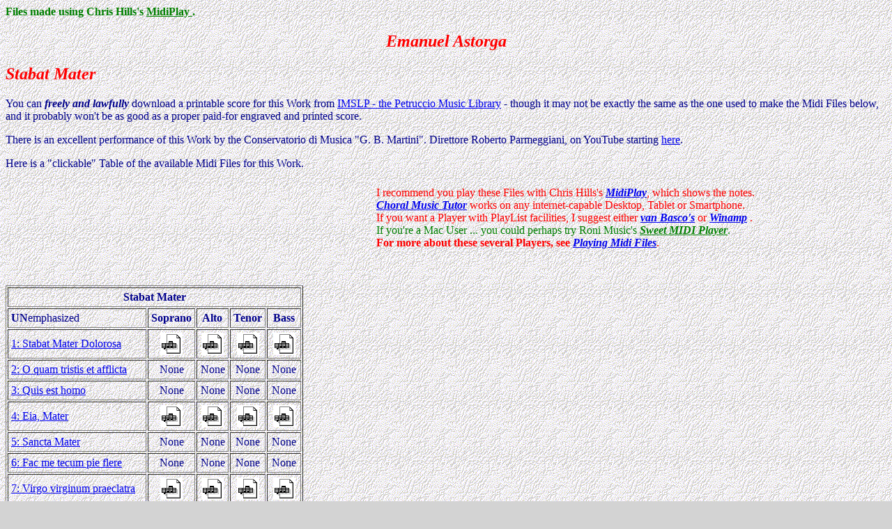

--- FILE ---
content_type: text/html; charset=UTF-8
request_url: https://learnchoralmusic.co.uk/Astorga/Stabat%20Mater/stabat-mater.html
body_size: 1758
content:
<!DOCTYPE HTML PUBLIC "-//W3C//DTD HTML 4.0 Transitional//EN">

<HTML>
  <HEAD>
   <TITLE>Stabat-Mater</TITLE>

   <META HTTP-EQUIV="Content-Type" CONTENT="text/html;charset=utf-8" >
  </HEAD>

  <BODY BACKGROUND="../../dc3.gif" BGCOLOR=LIGHTGREY TEXT=DARKBLUE>

<FONT COLOR=GREEN><STRONG>Files made using Chris Hills's <A HREF="https://chrishills.org.uk/index.html" target="_blank"> <FONT COLOR=GREEN> MidiPlay </FONT></A>. </STRONG></FONT>


<H2 ALIGN=CENTER><FONT COLOR=RED><I>Emanuel Astorga</I></FONT></H2>


<H2 ALIGN=LEFT><FONT COLOR=RED><I>Stabat Mater</I></FONT></H2>


<P>
You can <B><I>freely and lawfully</I></B> download a printable score for this Work from <A HREF="https://imslp.org/wiki/Stabat_Mater_in_C_minor_(Astorga,_Emanuele)" target="_blank">IMSLP - the Petruccio Music Library</A> - though it may not be exactly the same as the one used to make the Midi Files below, and it probably won't be as good as a proper paid-for engraved and printed score.
</P>



<P>	There is an excellent performance of this Work by the Conservatorio di Musica "G. B. Martini".
Direttore Roberto Parmeggiani, on YouTube starting <A HREF="https://www.youtube.com/watch?v=iEoh2aKPoMw" target="_blank">here</A>.</P>



<P>Here is a "clickable" Table of the available Midi Files for this Work.</P>



<div align=RIGHT>
<iframe name="Media-Player-text" src="../../Media-Player-text.html" frameborder="0" width="740" height="150">
<P>
<FONT COLOR=RED><B>Either your browser does not support inline frames or it is currently configured not to display inline frames. <BR>
Please look at <A HREF="../../Media-Player-text.html"> <I>Problems with Windows Media Player</I> </A>, and then use the "Back" button to return to this Midi File page.</B></FONT>
</P>
</iframe>
</div>



<TABLE BORDER=1 CELLPADDING=4>

  <TR>
    <TD COLSPAN=5 ALIGN=CENTER><STRONG>Stabat Mater</STRONG></TD>
  </TR>

  <TR>
    <TD><STRONG>UN</STRONG>emphasized</TD>
    <TH>Soprano</TH>
    <TH>&nbsp;Alto&nbsp;</TH>
    <TH>Tenor</TH>
    <TH>&nbsp;Bass&nbsp;</TH>
  </TR>

  <TR>
    <TD><A HREF="1-Stabat.mid">1: Stabat Mater Dolorosa </A></TD>
    <TD ALIGN=CENTER><A HREF="Soprano/01-Stabat.mid"><IMG SRC="../../music.png" ALT="yes"></A></TD>
    <TD ALIGN=CENTER><A HREF="Alto/01-Stabat.mid"><IMG SRC="../../music.png" ALT="yes"></A></TD>
    <TD ALIGN=CENTER><A HREF="Tenor/01-Stabat.mid"><IMG SRC="../../music.png" ALT="yes"></A></TD>
    <TD ALIGN=CENTER><A HREF="Bass/01-Stabat.mid"><IMG SRC="../../music.png" ALT="yes"></A></TD>
  </TR> 

  <TR>
    <TD><A HREF="2-O-quam.mid">2: O quam tristis et afflicta </A></TD>
    <TD ALIGN=CENTER>None </TD>
    <TD ALIGN=CENTER>None </TD>
    <TD ALIGN=CENTER>None </TD>
    <TD ALIGN=CENTER>None </TD>
  </TR> 

  <TR>
    <TD><A HREF="3-Quis-est.mid">3: Quis est homo </A></TD>
    <TD ALIGN=CENTER>None </TD>
    <TD ALIGN=CENTER>None </TD>
    <TD ALIGN=CENTER>None </TD>
    <TD ALIGN=CENTER>None </TD>
  </TR> 

  <TR>
    <TD><A HREF="4-Eia, Mater.mid">4: Eia, Mater </A></TD>
    <TD ALIGN=CENTER><A HREF="Soprano/4-Eia, Mater.mid"><IMG SRC="../../music.png" ALT="yes"></A></TD>
    <TD ALIGN=CENTER><A HREF="Alto/4-Eia, Mater.mid"><IMG SRC="../../music.png" ALT="yes"></A></TD>
    <TD ALIGN=CENTER><A HREF="Tenor/4-Eia, Mater.mid"><IMG SRC="../../music.png" ALT="yes"></A></TD>
    <TD ALIGN=CENTER><A HREF="Bass/4-Eia, Mater.mid"><IMG SRC="../../music.png" ALT="yes"></A></TD>
  </TR> 

  <TR>
    <TD><A HREF="5-Sancta-Mater.mid">5: Sancta Mater</A></TD>
    <TD ALIGN=CENTER>None </TD>
    <TD ALIGN=CENTER>None </TD>
    <TD ALIGN=CENTER>None </TD>
    <TD ALIGN=CENTER>None </TD>
  </TR> 

  <TR>
    <TD><A HREF="6-Fac-me.mid">6: Fac me tecum pie flere</A></TD>
    <TD ALIGN=CENTER>None </TD>
    <TD ALIGN=CENTER>None </TD>
    <TD ALIGN=CENTER>None </TD>
    <TD ALIGN=CENTER>None </TD>
  </TR> 

  <TR>
    <TD><A HREF="7-Virgo.mid">7: Virgo virginum praeclatra</A></TD>
    <TD ALIGN=CENTER><A HREF="Soprano/7-Virgo.mid"><IMG SRC="../../music.png" ALT="yes"></A></TD>
    <TD ALIGN=CENTER><A HREF="Alto/7-Virgo.mid"><IMG SRC="../../music.png" ALT="yes"></A></TD>
    <TD ALIGN=CENTER><A HREF="Tenor/7-Virgo.mid"><IMG SRC="../../music.png" ALT="yes"></A></TD>
    <TD ALIGN=CENTER><A HREF="Bass/7-Virgo.mid"><IMG SRC="../../music.png" ALT="yes"></A></TD>
  </TR> 

  <TR>
    <TD><A HREF="8-Fac-me.mid">8: Fac me plagis vulnerari</A></TD>
    <TD ALIGN=CENTER>None </TD>
    <TD ALIGN=CENTER>None </TD>
    <TD ALIGN=CENTER>None </TD>
    <TD ALIGN=CENTER>None </TD>
  </TR> 

  <TR>
    <TD><A HREF="9-Christe.mid">9: Christe, quum sit hinc exire</A></TD>
    <TD ALIGN=CENTER><A HREF="Soprano/9-Christe.mid"><IMG SRC="../../music.png" ALT="yes"></A></TD>
    <TD ALIGN=CENTER><A HREF="Alto/9-Christe.mid"><IMG SRC="../../music.png" ALT="yes"></A></TD>
    <TD ALIGN=CENTER><A HREF="Tenor/9-Christe.mid"><IMG SRC="../../music.png" ALT="yes"></A></TD>
    <TD ALIGN=CENTER><A HREF="Bass/9-Christe.mid"><IMG SRC="../../music.png" ALT="yes"></A></TD>
  </TR> 





</TABLE>
<BR>


<P>That's the end of the Work.<BR><BR>

<FONT COLOR=GREEN><STRONG>And if something doesn't work properly, please let me know (see the "<A HREF="../../index2.html#comments"><FONT COLOR=GREEN><STRONG>Comments</STRONG></FONT></A>" section of my Homepage). </STRONG></FONT> <BR><BR>

<A HREF="../../complist.html#Astorga"> Back to Composer</A></P>

<FONT COLOR=RED><STRONG>Files originally uploaded in Jul/21. </STRONG></FONT> <BR><BR>






  </BODY>
</HTML>


--- FILE ---
content_type: text/html; charset=UTF-8
request_url: https://learnchoralmusic.co.uk/Media-Player-text.html
body_size: 685
content:

<!DOCTYPE HTML PUBLIC "-//W3C//DTD HTML 4.0 Transitional//EN">

<HTML>
  <HEAD>
   <TITLE>Windows-Media-Player</TITLE>

   <META HTTP-EQUIV="Content-Type" CONTENT="text/html;charset=utf-8" >
  </HEAD>

  <BODY BACKGROUND="dc3.gif" BGCOLOR=LIGHTGREY TEXT=DARKBLUE>


<P ALIGN=LEFT> <FONT COLOR=RED>I recommend you play these Files with Chris Hills's <A HREF="http://chrishills.org.uk/ChrisHills/midiplay/" target="_blank"><STRONG><I>MidiPlay</I></STRONG></A>, which shows the notes.<BR>

<A HREF="https://choralmusictutor.com/" target="_blank"> <STRONG><I>Choral Music Tutor</I></STRONG></A> works on any internet-capable Desktop, Tablet or Smartphone. <BR>

If you want a Player with PlayList facilities, I suggest either <A HREF="https://vanbasco-karaoke-player.en.softonic.com/" target="_blank"><I><STRONG>van Basco's</STRONG></I></A> or <A HREF="https://www.winamp.com/" target="_blank"><I><STRONG>Winamp</STRONG></I></A> . <BR>

<FONT COLOR=GREEN>If you're a Mac User ... you could perhaps try Roni Music's <STRONG><I><A HREF="http://www.ronimusic.com/swmiplmac.htm" target="_blank"><FONT COLOR=GREEN>Sweet MIDI Player</STRONG></I></STRONG></FONT></A>.<BR>

<FONT COLOR=RED><STRONG>For more about these several Players, see <A HREF="PlayMidi.html" target="_blank"> <I>Playing Midi Files</I></STRONG></A>.



</P>



  </BODY>
</HTML>
